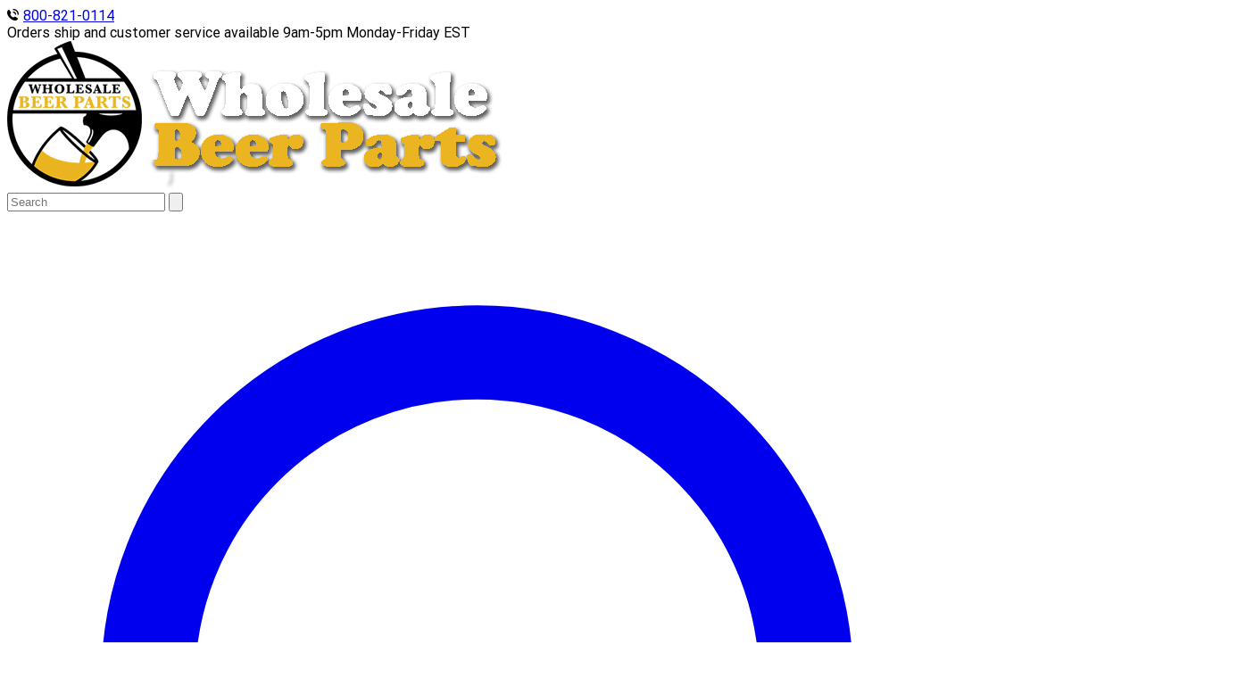

--- FILE ---
content_type: text/javascript; charset=utf-8
request_url: https://wholesalebeerparts.com/build/assets/theme-B7lYKpMv.js
body_size: 842
content:
import"./datetime-DATciA-0.js";function l(o){for(var t=1;t<arguments.length;t++){var i=arguments[t];for(var c in i)o[c]=i[c]}return o}var g={read:function(o){return o[0]==='"'&&(o=o.slice(1,-1)),o.replace(/(%[\dA-F]{2})+/gi,decodeURIComponent)},write:function(o){return encodeURIComponent(o).replace(/%(2[346BF]|3[AC-F]|40|5[BDE]|60|7[BCD])/g,decodeURIComponent)}};function f(o,t){function i(n,r,e){if(!(typeof document>"u")){e=l({},t,e),typeof e.expires=="number"&&(e.expires=new Date(Date.now()+e.expires*864e5)),e.expires&&(e.expires=e.expires.toUTCString()),n=encodeURIComponent(n).replace(/%(2[346B]|5E|60|7C)/g,decodeURIComponent).replace(/[()]/g,escape);var s="";for(var p in e)e[p]&&(s+="; "+p,e[p]!==!0&&(s+="="+e[p].split(";")[0]));return document.cookie=n+"="+o.write(r,n)+s}}function c(n){if(!(typeof document>"u"||arguments.length&&!n)){for(var r=document.cookie?document.cookie.split("; "):[],e={},s=0;s<r.length;s++){var p=r[s].split("="),u=p.slice(1).join("=");try{var d=decodeURIComponent(p[0]);if(e[d]=o.read(u,d),n===d)break}catch{}}return n?e[n]:e}}return Object.create({set:i,get:c,remove:function(n,r){i(n,"",l({},r,{expires:-1}))},withAttributes:function(n){return f(this.converter,l({},this.attributes,n))},withConverter:function(n){return f(l({},this.converter,n),this.attributes)}},{attributes:{value:Object.freeze(t)},converter:{value:Object.freeze(o)}})}var a=f(g,{path:"/"});window.Cookies=a;const v=document.querySelectorAll(".logo-scroller-wrapper");v.forEach(o=>{const t=o.getAttribute("scroller-speed")||"10s",i=parseInt(o.getAttribute("scroller-clones"),10)||"2",c=o.querySelector(".logo-scroller-logos");if(!c)return;c.remove();const n=document.createDocumentFragment();for(let r=0;r<=i;r++){const e=c.cloneNode(!0);e.style.animationDuration=t,n.appendChild(e)}o.appendChild(n)});
